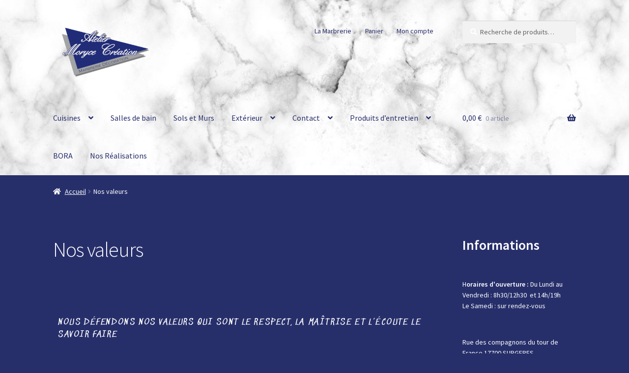

--- FILE ---
content_type: text/html; charset=UTF-8
request_url: https://www.morycecreation.fr/savoir-faire/
body_size: 20160
content:
<!doctype html>
<html lang="fr-FR">
<head>
<meta charset="UTF-8">
<meta name="viewport" content="width=device-width, initial-scale=1">
<link rel="profile" href="https://gmpg.org/xfn/11">
<link rel="pingback" href="https://www.morycecreation.fr/xmlrpc.php">

<meta name='robots' content='index, follow, max-image-preview:large, max-snippet:-1, max-video-preview:-1' />

	<!-- This site is optimized with the Yoast SEO plugin v17.5 - https://yoast.com/wordpress/plugins/seo/ -->
	<title>Nos valeurs - Atelier moryce création</title>
	<link rel="canonical" href="https://www.morycecreation.fr/savoir-faire/" />
	<meta property="og:locale" content="fr_FR" />
	<meta property="og:type" content="article" />
	<meta property="og:title" content="Nos valeurs - Atelier moryce création" />
	<meta property="og:description" content="NOUS DÉFENDONS NOS VALEURS QUI SONT LE RESPECT, LA MAÎTRISE ET L’ÉCOUTE LE SAVOIR FAIRE LE RESPECT &#8211; RESPECT DE NOTRE ÉQUIPE DE TRAVAIL.-DISPONIBILITE POUR NOS CLIENTS : NOTRE PERSONNEL SE TIENT À LEUR DISPOSITION, À LEUR ÉCOUTE ET SE DOIT D’ÊTRE TOUJOURS AIMABLE AVEC EUX.-RESPECT DE LA QUALITÉ DES SERVICES PROPOSÉS.-PROTECTION DE LA NATURE. [&hellip;]" />
	<meta property="og:url" content="https://www.morycecreation.fr/savoir-faire/" />
	<meta property="og:site_name" content="Atelier moryce création" />
	<meta property="article:modified_time" content="2021-10-28T06:59:15+00:00" />
	<meta property="og:image" content="https://www.morycecreation.fr/wp-content/uploads/2021/10/7-300x300.png" />
	<meta name="twitter:card" content="summary_large_image" />
	<meta name="twitter:label1" content="Durée de lecture est." />
	<meta name="twitter:data1" content="3 minutes" />
	<script type="application/ld+json" class="yoast-schema-graph">{"@context":"https://schema.org","@graph":[{"@type":"WebSite","@id":"https://www.morycecreation.fr/#website","url":"https://www.morycecreation.fr/","name":"Atelier moryce cr\u00e9ation","description":"Marbrerie surg\u00e8res Niort la rochelle","potentialAction":[{"@type":"SearchAction","target":{"@type":"EntryPoint","urlTemplate":"https://www.morycecreation.fr/?s={search_term_string}"},"query-input":"required name=search_term_string"}],"inLanguage":"fr-FR"},{"@type":"ImageObject","@id":"https://www.morycecreation.fr/savoir-faire/#primaryimage","inLanguage":"fr-FR","url":"https://www.morycecreation.fr/wp-content/uploads/2021/10/7-300x300.png","contentUrl":"https://www.morycecreation.fr/wp-content/uploads/2021/10/7-300x300.png"},{"@type":"WebPage","@id":"https://www.morycecreation.fr/savoir-faire/#webpage","url":"https://www.morycecreation.fr/savoir-faire/","name":"Nos valeurs - Atelier moryce cr\u00e9ation","isPartOf":{"@id":"https://www.morycecreation.fr/#website"},"primaryImageOfPage":{"@id":"https://www.morycecreation.fr/savoir-faire/#primaryimage"},"datePublished":"2011-07-14T17:45:29+00:00","dateModified":"2021-10-28T06:59:15+00:00","breadcrumb":{"@id":"https://www.morycecreation.fr/savoir-faire/#breadcrumb"},"inLanguage":"fr-FR","potentialAction":[{"@type":"ReadAction","target":["https://www.morycecreation.fr/savoir-faire/"]}]},{"@type":"BreadcrumbList","@id":"https://www.morycecreation.fr/savoir-faire/#breadcrumb","itemListElement":[{"@type":"ListItem","position":1,"name":"Accueil","item":"https://www.morycecreation.fr/"},{"@type":"ListItem","position":2,"name":"Nos valeurs"}]}]}</script>
	<!-- / Yoast SEO plugin. -->


<link rel='dns-prefetch' href='//www.morycecreation.fr' />
<link rel='dns-prefetch' href='//platform-api.sharethis.com' />
<link rel='dns-prefetch' href='//use.fontawesome.com' />
<link rel='dns-prefetch' href='//fonts.googleapis.com' />
<link rel='dns-prefetch' href='//s.w.org' />
<link rel="alternate" type="application/rss+xml" title="Atelier moryce création &raquo; Flux" href="https://www.morycecreation.fr/feed/" />
<link rel="alternate" type="application/rss+xml" title="Atelier moryce création &raquo; Flux des commentaires" href="https://www.morycecreation.fr/comments/feed/" />
<link rel="alternate" type="application/rss+xml" title="Atelier moryce création &raquo; Nos valeurs Flux des commentaires" href="https://www.morycecreation.fr/savoir-faire/feed/" />
		<script>
			window._wpemojiSettings = {"baseUrl":"https:\/\/s.w.org\/images\/core\/emoji\/13.1.0\/72x72\/","ext":".png","svgUrl":"https:\/\/s.w.org\/images\/core\/emoji\/13.1.0\/svg\/","svgExt":".svg","source":{"concatemoji":"https:\/\/www.morycecreation.fr\/wp-includes\/js\/wp-emoji-release.min.js?ver=5.8.12"}};
			!function(e,a,t){var n,r,o,i=a.createElement("canvas"),p=i.getContext&&i.getContext("2d");function s(e,t){var a=String.fromCharCode;p.clearRect(0,0,i.width,i.height),p.fillText(a.apply(this,e),0,0);e=i.toDataURL();return p.clearRect(0,0,i.width,i.height),p.fillText(a.apply(this,t),0,0),e===i.toDataURL()}function c(e){var t=a.createElement("script");t.src=e,t.defer=t.type="text/javascript",a.getElementsByTagName("head")[0].appendChild(t)}for(o=Array("flag","emoji"),t.supports={everything:!0,everythingExceptFlag:!0},r=0;r<o.length;r++)t.supports[o[r]]=function(e){if(!p||!p.fillText)return!1;switch(p.textBaseline="top",p.font="600 32px Arial",e){case"flag":return s([127987,65039,8205,9895,65039],[127987,65039,8203,9895,65039])?!1:!s([55356,56826,55356,56819],[55356,56826,8203,55356,56819])&&!s([55356,57332,56128,56423,56128,56418,56128,56421,56128,56430,56128,56423,56128,56447],[55356,57332,8203,56128,56423,8203,56128,56418,8203,56128,56421,8203,56128,56430,8203,56128,56423,8203,56128,56447]);case"emoji":return!s([10084,65039,8205,55357,56613],[10084,65039,8203,55357,56613])}return!1}(o[r]),t.supports.everything=t.supports.everything&&t.supports[o[r]],"flag"!==o[r]&&(t.supports.everythingExceptFlag=t.supports.everythingExceptFlag&&t.supports[o[r]]);t.supports.everythingExceptFlag=t.supports.everythingExceptFlag&&!t.supports.flag,t.DOMReady=!1,t.readyCallback=function(){t.DOMReady=!0},t.supports.everything||(n=function(){t.readyCallback()},a.addEventListener?(a.addEventListener("DOMContentLoaded",n,!1),e.addEventListener("load",n,!1)):(e.attachEvent("onload",n),a.attachEvent("onreadystatechange",function(){"complete"===a.readyState&&t.readyCallback()})),(n=t.source||{}).concatemoji?c(n.concatemoji):n.wpemoji&&n.twemoji&&(c(n.twemoji),c(n.wpemoji)))}(window,document,window._wpemojiSettings);
		</script>
		<style>
img.wp-smiley,
img.emoji {
	display: inline !important;
	border: none !important;
	box-shadow: none !important;
	height: 1em !important;
	width: 1em !important;
	margin: 0 .07em !important;
	vertical-align: -0.1em !important;
	background: none !important;
	padding: 0 !important;
}
</style>
	<link rel='stylesheet' id='simple-lightbox-css-css'  href='https://www.morycecreation.fr/wp-content/plugins/portfolio-elementor/elementor/../vendor/simplelightbox/dist/simplelightbox.min.css?ver=5.8.12' media='all' />
<link rel='stylesheet' id='elpt-portfolio-css-css'  href='https://www.morycecreation.fr/wp-content/plugins/portfolio-elementor/elementor/../assets/css/powerfolio_css.css?ver=5.8.12' media='all' />
<link rel='stylesheet' id='owl-carousel-css-css'  href='https://www.morycecreation.fr/wp-content/plugins/portfolio-elementor/elementor/../vendor/owl.carousel/assets/owl.carousel.css?ver=5.8.12' media='all' />
<link rel='stylesheet' id='owl-carousel-theme-css-css'  href='https://www.morycecreation.fr/wp-content/plugins/portfolio-elementor/elementor/../vendor/owl.carousel/assets/owl.theme.default.min.css?ver=5.8.12' media='all' />
<link rel='stylesheet' id='pwrgrids-css-css'  href='https://www.morycecreation.fr/wp-content/plugins/portfolio-elementor/elementor/../assets/css/pwrgrids_css.css?ver=5.8.12' media='all' />
<link rel='stylesheet' id='font-awesome-free-css'  href='https://use.fontawesome.com/releases/v5.5.0/css/all.css?ver=5.8.12' media='all' />
<link rel='stylesheet' id='wp-block-library-css'  href='https://www.morycecreation.fr/wp-includes/css/dist/block-library/style.min.css?ver=5.8.12' media='all' />
<style id='wp-block-library-theme-inline-css'>
#start-resizable-editor-section{display:none}.wp-block-audio figcaption{color:#555;font-size:13px;text-align:center}.is-dark-theme .wp-block-audio figcaption{color:hsla(0,0%,100%,.65)}.wp-block-code{font-family:Menlo,Consolas,monaco,monospace;color:#1e1e1e;padding:.8em 1em;border:1px solid #ddd;border-radius:4px}.wp-block-embed figcaption{color:#555;font-size:13px;text-align:center}.is-dark-theme .wp-block-embed figcaption{color:hsla(0,0%,100%,.65)}.blocks-gallery-caption{color:#555;font-size:13px;text-align:center}.is-dark-theme .blocks-gallery-caption{color:hsla(0,0%,100%,.65)}.wp-block-image figcaption{color:#555;font-size:13px;text-align:center}.is-dark-theme .wp-block-image figcaption{color:hsla(0,0%,100%,.65)}.wp-block-pullquote{border-top:4px solid;border-bottom:4px solid;margin-bottom:1.75em;color:currentColor}.wp-block-pullquote__citation,.wp-block-pullquote cite,.wp-block-pullquote footer{color:currentColor;text-transform:uppercase;font-size:.8125em;font-style:normal}.wp-block-quote{border-left:.25em solid;margin:0 0 1.75em;padding-left:1em}.wp-block-quote cite,.wp-block-quote footer{color:currentColor;font-size:.8125em;position:relative;font-style:normal}.wp-block-quote.has-text-align-right{border-left:none;border-right:.25em solid;padding-left:0;padding-right:1em}.wp-block-quote.has-text-align-center{border:none;padding-left:0}.wp-block-quote.is-large,.wp-block-quote.is-style-large{border:none}.wp-block-search .wp-block-search__label{font-weight:700}.wp-block-group.has-background{padding:1.25em 2.375em;margin-top:0;margin-bottom:0}.wp-block-separator{border:none;border-bottom:2px solid;margin-left:auto;margin-right:auto;opacity:.4}.wp-block-separator:not(.is-style-wide):not(.is-style-dots){width:100px}.wp-block-separator.has-background:not(.is-style-dots){border-bottom:none;height:1px}.wp-block-separator.has-background:not(.is-style-wide):not(.is-style-dots){height:2px}.wp-block-table thead{border-bottom:3px solid}.wp-block-table tfoot{border-top:3px solid}.wp-block-table td,.wp-block-table th{padding:.5em;border:1px solid;word-break:normal}.wp-block-table figcaption{color:#555;font-size:13px;text-align:center}.is-dark-theme .wp-block-table figcaption{color:hsla(0,0%,100%,.65)}.wp-block-video figcaption{color:#555;font-size:13px;text-align:center}.is-dark-theme .wp-block-video figcaption{color:hsla(0,0%,100%,.65)}.wp-block-template-part.has-background{padding:1.25em 2.375em;margin-top:0;margin-bottom:0}#end-resizable-editor-section{display:none}
</style>
<style id='powerfolio-portfolio-block-style-inline-css'>
.wp-block-create-block-my-first-block{background-color:#21759b;color:#fff;padding:2px}

</style>
<style id='powerfolio-image-gallery-block-style-inline-css'>
.wp-block-create-block-my-first-block{background-color:#21759b;color:#fff;padding:2px}

</style>
<link rel='stylesheet' id='wc-blocks-vendors-style-css'  href='https://www.morycecreation.fr/wp-content/plugins/woocommerce/packages/woocommerce-blocks/build/wc-blocks-vendors-style.css?ver=6.1.0' media='all' />
<link rel='stylesheet' id='wc-blocks-style-css'  href='https://www.morycecreation.fr/wp-content/plugins/woocommerce/packages/woocommerce-blocks/build/wc-blocks-style.css?ver=6.1.0' media='all' />
<link rel='stylesheet' id='storefront-gutenberg-blocks-css'  href='https://www.morycecreation.fr/wp-content/themes/storefront/assets/css/base/gutenberg-blocks.css?ver=3.9.1' media='all' />
<style id='storefront-gutenberg-blocks-inline-css'>

				.wp-block-button__link:not(.has-text-color) {
					color: #ffffff;
				}

				.wp-block-button__link:not(.has-text-color):hover,
				.wp-block-button__link:not(.has-text-color):focus,
				.wp-block-button__link:not(.has-text-color):active {
					color: #ffffff;
				}

				.wp-block-button__link:not(.has-background) {
					background-color: #001047;
				}

				.wp-block-button__link:not(.has-background):hover,
				.wp-block-button__link:not(.has-background):focus,
				.wp-block-button__link:not(.has-background):active {
					border-color: #00002e;
					background-color: #00002e;
				}

				.wp-block-quote footer,
				.wp-block-quote cite,
				.wp-block-quote__citation {
					color: #ffffff;
				}

				.wp-block-pullquote cite,
				.wp-block-pullquote footer,
				.wp-block-pullquote__citation {
					color: #ffffff;
				}

				.wp-block-image figcaption {
					color: #ffffff;
				}

				.wp-block-separator.is-style-dots::before {
					color: #ffffff;
				}

				.wp-block-file a.wp-block-file__button {
					color: #ffffff;
					background-color: #001047;
					border-color: #001047;
				}

				.wp-block-file a.wp-block-file__button:hover,
				.wp-block-file a.wp-block-file__button:focus,
				.wp-block-file a.wp-block-file__button:active {
					color: #ffffff;
					background-color: #00002e;
				}

				.wp-block-code,
				.wp-block-preformatted pre {
					color: #ffffff;
				}

				.wp-block-table:not( .has-background ):not( .is-style-stripes ) tbody tr:nth-child(2n) td {
					background-color: #252d69;
				}

				.wp-block-cover .wp-block-cover__inner-container h1:not(.has-text-color),
				.wp-block-cover .wp-block-cover__inner-container h2:not(.has-text-color),
				.wp-block-cover .wp-block-cover__inner-container h3:not(.has-text-color),
				.wp-block-cover .wp-block-cover__inner-container h4:not(.has-text-color),
				.wp-block-cover .wp-block-cover__inner-container h5:not(.has-text-color),
				.wp-block-cover .wp-block-cover__inner-container h6:not(.has-text-color) {
					color: #ffffff;
				}

				.wc-block-components-price-slider__range-input-progress,
				.rtl .wc-block-components-price-slider__range-input-progress {
					--range-color: #ffffff;
				}

				/* Target only IE11 */
				@media all and (-ms-high-contrast: none), (-ms-high-contrast: active) {
					.wc-block-components-price-slider__range-input-progress {
						background: #ffffff;
					}
				}

				.wc-block-components-button:not(.is-link) {
					background-color: #000c49;
					color: #ffffff;
				}

				.wc-block-components-button:not(.is-link):hover,
				.wc-block-components-button:not(.is-link):focus,
				.wc-block-components-button:not(.is-link):active {
					background-color: #000030;
					color: #ffffff;
				}

				.wc-block-components-button:not(.is-link):disabled {
					background-color: #000c49;
					color: #ffffff;
				}

				.wc-block-cart__submit-container {
					background-color: #272f6b;
				}

				.wc-block-cart__submit-container::before {
					color: rgba(109,117,177,0.5);
				}

				.wc-block-components-order-summary-item__quantity {
					background-color: #272f6b;
					border-color: #ffffff;
					box-shadow: 0 0 0 2px #272f6b;
					color: #ffffff;
				}
			
</style>
<link rel='stylesheet' id='contact-form-7-css'  href='https://www.morycecreation.fr/wp-content/plugins/contact-form-7/includes/css/styles.css?ver=5.5.2' media='all' />
<style id='woocommerce-inline-inline-css'>
.woocommerce form .form-row .required { visibility: visible; }
</style>
<link rel='stylesheet' id='wc-gateway-ppec-frontend-css'  href='https://www.morycecreation.fr/wp-content/plugins/woocommerce-gateway-paypal-express-checkout/assets/css/wc-gateway-ppec-frontend.css?ver=2.1.3' media='all' />
<link rel='stylesheet' id='storefront-style-css'  href='https://www.morycecreation.fr/wp-content/themes/storefront/style.css?ver=3.9.1' media='all' />
<style id='storefront-style-inline-css'>

			.main-navigation ul li a,
			.site-title a,
			ul.menu li a,
			.site-branding h1 a,
			button.menu-toggle,
			button.menu-toggle:hover,
			.handheld-navigation .dropdown-toggle {
				color: #272f6b;
			}

			button.menu-toggle,
			button.menu-toggle:hover {
				border-color: #272f6b;
			}

			.main-navigation ul li a:hover,
			.main-navigation ul li:hover > a,
			.site-title a:hover,
			.site-header ul.menu li.current-menu-item > a {
				color: #6870ac;
			}

			table:not( .has-background ) th {
				background-color: #202864;
			}

			table:not( .has-background ) tbody td {
				background-color: #252d69;
			}

			table:not( .has-background ) tbody tr:nth-child(2n) td,
			fieldset,
			fieldset legend {
				background-color: #232b67;
			}

			.site-header,
			.secondary-navigation ul ul,
			.main-navigation ul.menu > li.menu-item-has-children:after,
			.secondary-navigation ul.menu ul,
			.storefront-handheld-footer-bar,
			.storefront-handheld-footer-bar ul li > a,
			.storefront-handheld-footer-bar ul li.search .site-search,
			button.menu-toggle,
			button.menu-toggle:hover {
				background-color: #ffffff;
			}

			p.site-description,
			.site-header,
			.storefront-handheld-footer-bar {
				color: #272f6b;
			}

			button.menu-toggle:after,
			button.menu-toggle:before,
			button.menu-toggle span:before {
				background-color: #272f6b;
			}

			h1, h2, h3, h4, h5, h6, .wc-block-grid__product-title {
				color: #ffffff;
			}

			.widget h1 {
				border-bottom-color: #ffffff;
			}

			body,
			.secondary-navigation a {
				color: #ffffff;
			}

			.widget-area .widget a,
			.hentry .entry-header .posted-on a,
			.hentry .entry-header .post-author a,
			.hentry .entry-header .post-comments a,
			.hentry .entry-header .byline a {
				color: #ffffff;
			}

			a {
				color: #ffffff;
			}

			a:focus,
			button:focus,
			.button.alt:focus,
			input:focus,
			textarea:focus,
			input[type="button"]:focus,
			input[type="reset"]:focus,
			input[type="submit"]:focus,
			input[type="email"]:focus,
			input[type="tel"]:focus,
			input[type="url"]:focus,
			input[type="password"]:focus,
			input[type="search"]:focus {
				outline-color: #ffffff;
			}

			button, input[type="button"], input[type="reset"], input[type="submit"], .button, .widget a.button {
				background-color: #001047;
				border-color: #001047;
				color: #ffffff;
			}

			button:hover, input[type="button"]:hover, input[type="reset"]:hover, input[type="submit"]:hover, .button:hover, .widget a.button:hover {
				background-color: #00002e;
				border-color: #00002e;
				color: #ffffff;
			}

			button.alt, input[type="button"].alt, input[type="reset"].alt, input[type="submit"].alt, .button.alt, .widget-area .widget a.button.alt {
				background-color: #000c49;
				border-color: #000c49;
				color: #ffffff;
			}

			button.alt:hover, input[type="button"].alt:hover, input[type="reset"].alt:hover, input[type="submit"].alt:hover, .button.alt:hover, .widget-area .widget a.button.alt:hover {
				background-color: #000030;
				border-color: #000030;
				color: #ffffff;
			}

			.pagination .page-numbers li .page-numbers.current {
				background-color: #0e1652;
				color: #f5f5f5;
			}

			#comments .comment-list .comment-content .comment-text {
				background-color: #202864;
			}

			.site-footer {
				background-color: #cccccc;
				color: #ffffff;
			}

			.site-footer a:not(.button):not(.components-button) {
				color: #ffffff;
			}

			.site-footer .storefront-handheld-footer-bar a:not(.button):not(.components-button) {
				color: #272f6b;
			}

			.site-footer h1, .site-footer h2, .site-footer h3, .site-footer h4, .site-footer h5, .site-footer h6, .site-footer .widget .widget-title, .site-footer .widget .widgettitle {
				color: #121089;
			}

			.page-template-template-homepage.has-post-thumbnail .type-page.has-post-thumbnail .entry-title {
				color: #ffffff;
			}

			.page-template-template-homepage.has-post-thumbnail .type-page.has-post-thumbnail .entry-content {
				color: #ffffff;
			}

			@media screen and ( min-width: 768px ) {
				.secondary-navigation ul.menu a:hover {
					color: #404884;
				}

				.secondary-navigation ul.menu a {
					color: #272f6b;
				}

				.main-navigation ul.menu ul.sub-menu,
				.main-navigation ul.nav-menu ul.children {
					background-color: #f0f0f0;
				}

				.site-header {
					border-bottom-color: #f0f0f0;
				}
			}
</style>
<link rel='stylesheet' id='storefront-icons-css'  href='https://www.morycecreation.fr/wp-content/themes/storefront/assets/css/base/icons.css?ver=3.9.1' media='all' />
<link rel='stylesheet' id='storefront-fonts-css'  href='https://fonts.googleapis.com/css?family=Source+Sans+Pro%3A400%2C300%2C300italic%2C400italic%2C600%2C700%2C900&#038;subset=latin%2Clatin-ext&#038;ver=3.9.1' media='all' />
<link rel='stylesheet' id='storefront-jetpack-widgets-css'  href='https://www.morycecreation.fr/wp-content/themes/storefront/assets/css/jetpack/widgets.css?ver=3.9.1' media='all' />
<style id='akismet-widget-style-inline-css'>

			.a-stats {
				--akismet-color-mid-green: #357b49;
				--akismet-color-white: #fff;
				--akismet-color-light-grey: #f6f7f7;

				max-width: 350px;
				width: auto;
			}

			.a-stats * {
				all: unset;
				box-sizing: border-box;
			}

			.a-stats strong {
				font-weight: 600;
			}

			.a-stats a.a-stats__link,
			.a-stats a.a-stats__link:visited,
			.a-stats a.a-stats__link:active {
				background: var(--akismet-color-mid-green);
				border: none;
				box-shadow: none;
				border-radius: 8px;
				color: var(--akismet-color-white);
				cursor: pointer;
				display: block;
				font-family: -apple-system, BlinkMacSystemFont, 'Segoe UI', 'Roboto', 'Oxygen-Sans', 'Ubuntu', 'Cantarell', 'Helvetica Neue', sans-serif;
				font-weight: 500;
				padding: 12px;
				text-align: center;
				text-decoration: none;
				transition: all 0.2s ease;
			}

			/* Extra specificity to deal with TwentyTwentyOne focus style */
			.widget .a-stats a.a-stats__link:focus {
				background: var(--akismet-color-mid-green);
				color: var(--akismet-color-white);
				text-decoration: none;
			}

			.a-stats a.a-stats__link:hover {
				filter: brightness(110%);
				box-shadow: 0 4px 12px rgba(0, 0, 0, 0.06), 0 0 2px rgba(0, 0, 0, 0.16);
			}

			.a-stats .count {
				color: var(--akismet-color-white);
				display: block;
				font-size: 1.5em;
				line-height: 1.4;
				padding: 0 13px;
				white-space: nowrap;
			}
		
</style>
<link rel='stylesheet' id='elementor-icons-css'  href='https://www.morycecreation.fr/wp-content/plugins/elementor/assets/lib/eicons/css/elementor-icons.min.css?ver=5.15.0' media='all' />
<link rel='stylesheet' id='elementor-frontend-css'  href='https://www.morycecreation.fr/wp-content/plugins/elementor/assets/css/frontend-lite.min.css?ver=3.6.0' media='all' />
<link rel='stylesheet' id='elementor-post-2922-css'  href='https://www.morycecreation.fr/wp-content/uploads/elementor/css/post-2922.css?ver=1747163016' media='all' />
<link rel='stylesheet' id='elementor-post-1797-css'  href='https://www.morycecreation.fr/wp-content/uploads/elementor/css/post-1797.css?ver=1747239391' media='all' />
<link rel='stylesheet' id='storefront-woocommerce-style-css'  href='https://www.morycecreation.fr/wp-content/themes/storefront/assets/css/woocommerce/woocommerce.css?ver=3.9.1' media='all' />
<style id='storefront-woocommerce-style-inline-css'>
@font-face {
				font-family: star;
				src: url(https://www.morycecreation.fr/wp-content/plugins/woocommerce/assets/fonts/star.eot);
				src:
					url(https://www.morycecreation.fr/wp-content/plugins/woocommerce/assets/fonts/star.eot?#iefix) format("embedded-opentype"),
					url(https://www.morycecreation.fr/wp-content/plugins/woocommerce/assets/fonts/star.woff) format("woff"),
					url(https://www.morycecreation.fr/wp-content/plugins/woocommerce/assets/fonts/star.ttf) format("truetype"),
					url(https://www.morycecreation.fr/wp-content/plugins/woocommerce/assets/fonts/star.svg#star) format("svg");
				font-weight: 400;
				font-style: normal;
			}
			@font-face {
				font-family: WooCommerce;
				src: url(https://www.morycecreation.fr/wp-content/plugins/woocommerce/assets/fonts/WooCommerce.eot);
				src:
					url(https://www.morycecreation.fr/wp-content/plugins/woocommerce/assets/fonts/WooCommerce.eot?#iefix) format("embedded-opentype"),
					url(https://www.morycecreation.fr/wp-content/plugins/woocommerce/assets/fonts/WooCommerce.woff) format("woff"),
					url(https://www.morycecreation.fr/wp-content/plugins/woocommerce/assets/fonts/WooCommerce.ttf) format("truetype"),
					url(https://www.morycecreation.fr/wp-content/plugins/woocommerce/assets/fonts/WooCommerce.svg#WooCommerce) format("svg");
				font-weight: 400;
				font-style: normal;
			}

			a.cart-contents,
			.site-header-cart .widget_shopping_cart a {
				color: #272f6b;
			}

			a.cart-contents:hover,
			.site-header-cart .widget_shopping_cart a:hover,
			.site-header-cart:hover > li > a {
				color: #6870ac;
			}

			table.cart td.product-remove,
			table.cart td.actions {
				border-top-color: #272f6b;
			}

			.storefront-handheld-footer-bar ul li.cart .count {
				background-color: #272f6b;
				color: #ffffff;
				border-color: #ffffff;
			}

			.woocommerce-tabs ul.tabs li.active a,
			ul.products li.product .price,
			.onsale,
			.wc-block-grid__product-onsale,
			.widget_search form:before,
			.widget_product_search form:before {
				color: #ffffff;
			}

			.woocommerce-breadcrumb a,
			a.woocommerce-review-link,
			.product_meta a {
				color: #ffffff;
			}

			.wc-block-grid__product-onsale,
			.onsale {
				border-color: #ffffff;
			}

			.star-rating span:before,
			.quantity .plus, .quantity .minus,
			p.stars a:hover:after,
			p.stars a:after,
			.star-rating span:before,
			#payment .payment_methods li input[type=radio]:first-child:checked+label:before {
				color: #ffffff;
			}

			.widget_price_filter .ui-slider .ui-slider-range,
			.widget_price_filter .ui-slider .ui-slider-handle {
				background-color: #ffffff;
			}

			.order_details {
				background-color: #202864;
			}

			.order_details > li {
				border-bottom: 1px dotted #0b134f;
			}

			.order_details:before,
			.order_details:after {
				background: -webkit-linear-gradient(transparent 0,transparent 0),-webkit-linear-gradient(135deg,#202864 33.33%,transparent 33.33%),-webkit-linear-gradient(45deg,#202864 33.33%,transparent 33.33%)
			}

			#order_review {
				background-color: #272f6b;
			}

			#payment .payment_methods > li .payment_box,
			#payment .place-order {
				background-color: #222a66;
			}

			#payment .payment_methods > li:not(.woocommerce-notice) {
				background-color: #1d2561;
			}

			#payment .payment_methods > li:not(.woocommerce-notice):hover {
				background-color: #18205c;
			}

			.woocommerce-pagination .page-numbers li .page-numbers.current {
				background-color: #0e1652;
				color: #f5f5f5;
			}

			.wc-block-grid__product-onsale,
			.onsale,
			.woocommerce-pagination .page-numbers li .page-numbers:not(.current) {
				color: #ffffff;
			}

			p.stars a:before,
			p.stars a:hover~a:before,
			p.stars.selected a.active~a:before {
				color: #ffffff;
			}

			p.stars.selected a.active:before,
			p.stars:hover a:before,
			p.stars.selected a:not(.active):before,
			p.stars.selected a.active:before {
				color: #ffffff;
			}

			.single-product div.product .woocommerce-product-gallery .woocommerce-product-gallery__trigger {
				background-color: #001047;
				color: #ffffff;
			}

			.single-product div.product .woocommerce-product-gallery .woocommerce-product-gallery__trigger:hover {
				background-color: #00002e;
				border-color: #00002e;
				color: #ffffff;
			}

			.button.added_to_cart:focus,
			.button.wc-forward:focus {
				outline-color: #ffffff;
			}

			.added_to_cart,
			.site-header-cart .widget_shopping_cart a.button,
			.wc-block-grid__products .wc-block-grid__product .wp-block-button__link {
				background-color: #001047;
				border-color: #001047;
				color: #ffffff;
			}

			.added_to_cart:hover,
			.site-header-cart .widget_shopping_cart a.button:hover,
			.wc-block-grid__products .wc-block-grid__product .wp-block-button__link:hover {
				background-color: #00002e;
				border-color: #00002e;
				color: #ffffff;
			}

			.added_to_cart.alt, .added_to_cart, .widget a.button.checkout {
				background-color: #000c49;
				border-color: #000c49;
				color: #ffffff;
			}

			.added_to_cart.alt:hover, .added_to_cart:hover, .widget a.button.checkout:hover {
				background-color: #000030;
				border-color: #000030;
				color: #ffffff;
			}

			.button.loading {
				color: #001047;
			}

			.button.loading:hover {
				background-color: #001047;
			}

			.button.loading:after {
				color: #ffffff;
			}

			@media screen and ( min-width: 768px ) {
				.site-header-cart .widget_shopping_cart,
				.site-header .product_list_widget li .quantity {
					color: #272f6b;
				}

				.site-header-cart .widget_shopping_cart .buttons,
				.site-header-cart .widget_shopping_cart .total {
					background-color: #f5f5f5;
				}

				.site-header-cart .widget_shopping_cart {
					background-color: #f0f0f0;
				}
			}
				.storefront-product-pagination a {
					color: #ffffff;
					background-color: #272f6b;
				}
				.storefront-sticky-add-to-cart {
					color: #ffffff;
					background-color: #272f6b;
				}

				.storefront-sticky-add-to-cart a:not(.button) {
					color: #272f6b;
				}
</style>
<link rel='stylesheet' id='google-fonts-1-css'  href='https://fonts.googleapis.com/css?family=Roboto%3A100%2C100italic%2C200%2C200italic%2C300%2C300italic%2C400%2C400italic%2C500%2C500italic%2C600%2C600italic%2C700%2C700italic%2C800%2C800italic%2C900%2C900italic%7CRoboto+Slab%3A100%2C100italic%2C200%2C200italic%2C300%2C300italic%2C400%2C400italic%2C500%2C500italic%2C600%2C600italic%2C700%2C700italic%2C800%2C800italic%2C900%2C900italic%7CSedgwick+Ave%3A100%2C100italic%2C200%2C200italic%2C300%2C300italic%2C400%2C400italic%2C500%2C500italic%2C600%2C600italic%2C700%2C700italic%2C800%2C800italic%2C900%2C900italic&#038;display=auto&#038;ver=5.8.12' media='all' />
<script src='https://www.morycecreation.fr/wp-includes/js/jquery/jquery.min.js?ver=3.6.0' id='jquery-core-js'></script>
<script src='https://www.morycecreation.fr/wp-includes/js/jquery/jquery-migrate.min.js?ver=3.3.2' id='jquery-migrate-js'></script>
<script src='//platform-api.sharethis.com/js/sharethis.js#source=googleanalytics-wordpress#product=ga&#038;property=618b7ea8c000050012c310be' id='googleanalytics-platform-sharethis-js'></script>
<link rel="https://api.w.org/" href="https://www.morycecreation.fr/wp-json/" /><link rel="alternate" type="application/json" href="https://www.morycecreation.fr/wp-json/wp/v2/pages/1797" /><link rel="EditURI" type="application/rsd+xml" title="RSD" href="https://www.morycecreation.fr/xmlrpc.php?rsd" />
<link rel="wlwmanifest" type="application/wlwmanifest+xml" href="https://www.morycecreation.fr/wp-includes/wlwmanifest.xml" /> 
<meta name="generator" content="WordPress 5.8.12" />
<meta name="generator" content="WooCommerce 5.9.1" />
<link rel='shortlink' href='https://www.morycecreation.fr/?p=1797' />
<link rel="alternate" type="application/json+oembed" href="https://www.morycecreation.fr/wp-json/oembed/1.0/embed?url=https%3A%2F%2Fwww.morycecreation.fr%2Fsavoir-faire%2F" />
<link rel="alternate" type="text/xml+oembed" href="https://www.morycecreation.fr/wp-json/oembed/1.0/embed?url=https%3A%2F%2Fwww.morycecreation.fr%2Fsavoir-faire%2F&#038;format=xml" />
	<noscript><style>.woocommerce-product-gallery{ opacity: 1 !important; }</style></noscript>
	<script>
(function() {
	(function (i, s, o, g, r, a, m) {
		i['GoogleAnalyticsObject'] = r;
		i[r] = i[r] || function () {
				(i[r].q = i[r].q || []).push(arguments)
			}, i[r].l = 1 * new Date();
		a = s.createElement(o),
			m = s.getElementsByTagName(o)[0];
		a.async = 1;
		a.src = g;
		m.parentNode.insertBefore(a, m)
	})(window, document, 'script', 'https://google-analytics.com/analytics.js', 'ga');

	ga('create', 'UA-58489039-1', 'auto');
			ga('send', 'pageview');
	})();
</script>
<style id="custom-background-css">
body.custom-background { background-color: #272f6b; }
</style>
	<link rel="icon" href="https://www.morycecreation.fr/wp-content/uploads/2021/10/cropped-1-32x32.png" sizes="32x32" />
<link rel="icon" href="https://www.morycecreation.fr/wp-content/uploads/2021/10/cropped-1-192x192.png" sizes="192x192" />
<link rel="apple-touch-icon" href="https://www.morycecreation.fr/wp-content/uploads/2021/10/cropped-1-180x180.png" />
<meta name="msapplication-TileImage" content="https://www.morycecreation.fr/wp-content/uploads/2021/10/cropped-1-270x270.png" />
</head>

<body data-rsssl=1 class="page-template-default page page-id-1797 custom-background wp-custom-logo wp-embed-responsive theme-storefront woocommerce-no-js storefront-secondary-navigation storefront-align-wide right-sidebar woocommerce-active elementor-default elementor-kit-2922 elementor-page elementor-page-1797">



<div id="page" class="hfeed site">
	
	<header id="masthead" class="site-header" role="banner" style="background-image: url(https://www.morycecreation.fr/wp-content/uploads/2021/10/cropped-cropped-cropped-cropped-marble-2398946_1280-1.jpg); ">

		<div class="col-full">		<a class="skip-link screen-reader-text" href="#site-navigation">Aller à la navigation</a>
		<a class="skip-link screen-reader-text" href="#content">Aller au contenu</a>
				<div class="site-branding">
			<a href="https://www.morycecreation.fr/" class="custom-logo-link" rel="home"><img width="1688" height="1010" src="https://www.morycecreation.fr/wp-content/uploads/2021/10/1.png" class="custom-logo" alt="Logo atelier moryce création Surgères" srcset="https://www.morycecreation.fr/wp-content/uploads/2021/10/1.png 1688w, https://www.morycecreation.fr/wp-content/uploads/2021/10/1-416x249.png 416w, https://www.morycecreation.fr/wp-content/uploads/2021/10/1-300x180.png 300w, https://www.morycecreation.fr/wp-content/uploads/2021/10/1-1024x613.png 1024w, https://www.morycecreation.fr/wp-content/uploads/2021/10/1-768x460.png 768w, https://www.morycecreation.fr/wp-content/uploads/2021/10/1-1536x919.png 1536w" sizes="(max-width: 1688px) 100vw, 1688px" /></a>		</div>
					<nav class="secondary-navigation" role="navigation" aria-label="Navigation secondaire">
				<div class="menu-information-container"><ul id="menu-information" class="menu"><li id="menu-item-3113" class="menu-item menu-item-type-post_type menu-item-object-page menu-item-home current-menu-ancestor current-menu-parent current_page_parent current_page_ancestor menu-item-has-children menu-item-3113"><a href="https://www.morycecreation.fr/">La Marbrerie</a>
<ul class="sub-menu">
	<li id="menu-item-2911" class="menu-item menu-item-type-post_type menu-item-object-page current-menu-item page_item page-item-1797 current_page_item menu-item-2911"><a href="https://www.morycecreation.fr/savoir-faire/" aria-current="page">Nos valeurs</a></li>
	<li id="menu-item-2906" class="menu-item menu-item-type-post_type menu-item-object-page menu-item-2906"><a href="https://www.morycecreation.fr/mentions-legales/">Mentions légales</a></li>
</ul>
</li>
<li id="menu-item-3925" class="menu-item menu-item-type-post_type menu-item-object-page menu-item-3925"><a href="https://www.morycecreation.fr/panier/">Panier</a></li>
<li id="menu-item-3929" class="menu-item menu-item-type-post_type menu-item-object-page menu-item-3929"><a href="https://www.morycecreation.fr/mon-compte/">Mon compte</a></li>
</ul></div>			</nav><!-- #site-navigation -->
						<div class="site-search">
				<div class="widget woocommerce widget_product_search"><form role="search" method="get" class="woocommerce-product-search" action="https://www.morycecreation.fr/">
	<label class="screen-reader-text" for="woocommerce-product-search-field-0">Recherche pour :</label>
	<input type="search" id="woocommerce-product-search-field-0" class="search-field" placeholder="Recherche de produits&hellip;" value="" name="s" />
	<button type="submit" value="Recherche">Recherche</button>
	<input type="hidden" name="post_type" value="product" />
</form>
</div>			</div>
			</div><div class="storefront-primary-navigation"><div class="col-full">		<nav id="site-navigation" class="main-navigation" role="navigation" aria-label="Navigation principale">
		<button class="menu-toggle" aria-controls="site-navigation" aria-expanded="false"><span>Menu</span></button>
			<div class="primary-navigation"><ul id="menu-header-menu" class="menu"><li id="menu-item-2876" class="menu-item menu-item-type-post_type menu-item-object-page menu-item-has-children menu-item-2876"><a href="https://www.morycecreation.fr/cuisine-en-pierre/">Cuisines</a>
<ul class="sub-menu">
	<li id="menu-item-2883" class="menu-item menu-item-type-post_type menu-item-object-page menu-item-2883"><a href="https://www.morycecreation.fr/meuble-en-pierre/">Mobilier</a></li>
</ul>
</li>
<li id="menu-item-2875" class="menu-item menu-item-type-post_type menu-item-object-page menu-item-2875"><a href="https://www.morycecreation.fr/salle-de-bain-en-pierre/">Salles de bain</a></li>
<li id="menu-item-2877" class="menu-item menu-item-type-post_type menu-item-object-page menu-item-2877"><a href="https://www.morycecreation.fr/sol-et-mur-en-pierre/">Sols et Murs</a></li>
<li id="menu-item-2886" class="menu-item menu-item-type-post_type menu-item-object-page menu-item-has-children menu-item-2886"><a href="https://www.morycecreation.fr/exterieur-en-pierre/">Extérieur</a>
<ul class="sub-menu">
	<li id="menu-item-2878" class="menu-item menu-item-type-post_type menu-item-object-page menu-item-2878"><a href="https://www.morycecreation.fr/plaque-et-trophees-en-pierre/">Trophées et plaques</a></li>
	<li id="menu-item-2879" class="menu-item menu-item-type-post_type menu-item-object-page menu-item-2879"><a href="https://www.morycecreation.fr/fontaine-en-pierre/">Fontaines et margelles</a></li>
	<li id="menu-item-2880" class="menu-item menu-item-type-post_type menu-item-object-page menu-item-2880"><a href="https://www.morycecreation.fr/barbecue-et-plancha/">Barbecues et planchas</a></li>
	<li id="menu-item-2881" class="menu-item menu-item-type-post_type menu-item-object-page menu-item-2881"><a href="https://www.morycecreation.fr/facade-en-pierres/">Façades</a></li>
	<li id="menu-item-2882" class="menu-item menu-item-type-post_type menu-item-object-page menu-item-2882"><a href="https://www.morycecreation.fr/four-et-cheminee-en-pierre/">Fours et cheminées</a></li>
</ul>
</li>
<li id="menu-item-3842" class="menu-item menu-item-type-post_type menu-item-object-page menu-item-has-children menu-item-3842"><a href="https://www.morycecreation.fr/marbrerie-poitou-charentes-2/">Contact</a>
<ul class="sub-menu">
	<li id="menu-item-3843" class="menu-item menu-item-type-post_type menu-item-object-page menu-item-3843"><a href="https://www.morycecreation.fr/marbrerie-surgeres/">Rappel rapide</a></li>
	<li id="menu-item-3844" class="menu-item menu-item-type-post_type menu-item-object-page menu-item-3844"><a href="https://www.morycecreation.fr/foire-aux-questions/">Foire aux questions</a></li>
	<li id="menu-item-3845" class="menu-item menu-item-type-post_type menu-item-object-page menu-item-3845"><a href="https://www.morycecreation.fr/marbrerie-poitou-charentes/">Conditions Générales de Ventes</a></li>
</ul>
</li>
<li id="menu-item-3941" class="menu-item menu-item-type-taxonomy menu-item-object-product_cat menu-item-has-children menu-item-3941"><a href="https://www.morycecreation.fr/categorie-produit/produits-dentretien/">Produits d&rsquo;entretien</a>
<ul class="sub-menu">
	<li id="menu-item-3942" class="menu-item menu-item-type-taxonomy menu-item-object-product_cat menu-item-3942"><a href="https://www.morycecreation.fr/categorie-produit/produits-dentretien/nettoyage/">Nettoyage</a></li>
	<li id="menu-item-3943" class="menu-item menu-item-type-taxonomy menu-item-object-product_cat menu-item-3943"><a href="https://www.morycecreation.fr/categorie-produit/produits-dentretien/entretien/">Entretien</a></li>
	<li id="menu-item-3944" class="menu-item menu-item-type-taxonomy menu-item-object-product_cat menu-item-3944"><a href="https://www.morycecreation.fr/categorie-produit/produits-dentretien/protection/">Protection</a></li>
</ul>
</li>
<li id="menu-item-3971" class="menu-item menu-item-type-post_type menu-item-object-page menu-item-3971"><a href="https://www.morycecreation.fr/bora/">BORA</a></li>
<li id="menu-item-4004" class="menu-item menu-item-type-post_type menu-item-object-page menu-item-4004"><a href="https://www.morycecreation.fr/exterieur-en-pierre/">Nos Réalisations</a></li>
</ul></div><div class="handheld-navigation"><ul id="menu-header-menu-1" class="menu"><li class="menu-item menu-item-type-post_type menu-item-object-page menu-item-has-children menu-item-2876"><a href="https://www.morycecreation.fr/cuisine-en-pierre/">Cuisines</a>
<ul class="sub-menu">
	<li class="menu-item menu-item-type-post_type menu-item-object-page menu-item-2883"><a href="https://www.morycecreation.fr/meuble-en-pierre/">Mobilier</a></li>
</ul>
</li>
<li class="menu-item menu-item-type-post_type menu-item-object-page menu-item-2875"><a href="https://www.morycecreation.fr/salle-de-bain-en-pierre/">Salles de bain</a></li>
<li class="menu-item menu-item-type-post_type menu-item-object-page menu-item-2877"><a href="https://www.morycecreation.fr/sol-et-mur-en-pierre/">Sols et Murs</a></li>
<li class="menu-item menu-item-type-post_type menu-item-object-page menu-item-has-children menu-item-2886"><a href="https://www.morycecreation.fr/exterieur-en-pierre/">Extérieur</a>
<ul class="sub-menu">
	<li class="menu-item menu-item-type-post_type menu-item-object-page menu-item-2878"><a href="https://www.morycecreation.fr/plaque-et-trophees-en-pierre/">Trophées et plaques</a></li>
	<li class="menu-item menu-item-type-post_type menu-item-object-page menu-item-2879"><a href="https://www.morycecreation.fr/fontaine-en-pierre/">Fontaines et margelles</a></li>
	<li class="menu-item menu-item-type-post_type menu-item-object-page menu-item-2880"><a href="https://www.morycecreation.fr/barbecue-et-plancha/">Barbecues et planchas</a></li>
	<li class="menu-item menu-item-type-post_type menu-item-object-page menu-item-2881"><a href="https://www.morycecreation.fr/facade-en-pierres/">Façades</a></li>
	<li class="menu-item menu-item-type-post_type menu-item-object-page menu-item-2882"><a href="https://www.morycecreation.fr/four-et-cheminee-en-pierre/">Fours et cheminées</a></li>
</ul>
</li>
<li class="menu-item menu-item-type-post_type menu-item-object-page menu-item-has-children menu-item-3842"><a href="https://www.morycecreation.fr/marbrerie-poitou-charentes-2/">Contact</a>
<ul class="sub-menu">
	<li class="menu-item menu-item-type-post_type menu-item-object-page menu-item-3843"><a href="https://www.morycecreation.fr/marbrerie-surgeres/">Rappel rapide</a></li>
	<li class="menu-item menu-item-type-post_type menu-item-object-page menu-item-3844"><a href="https://www.morycecreation.fr/foire-aux-questions/">Foire aux questions</a></li>
	<li class="menu-item menu-item-type-post_type menu-item-object-page menu-item-3845"><a href="https://www.morycecreation.fr/marbrerie-poitou-charentes/">Conditions Générales de Ventes</a></li>
</ul>
</li>
<li class="menu-item menu-item-type-taxonomy menu-item-object-product_cat menu-item-has-children menu-item-3941"><a href="https://www.morycecreation.fr/categorie-produit/produits-dentretien/">Produits d&rsquo;entretien</a>
<ul class="sub-menu">
	<li class="menu-item menu-item-type-taxonomy menu-item-object-product_cat menu-item-3942"><a href="https://www.morycecreation.fr/categorie-produit/produits-dentretien/nettoyage/">Nettoyage</a></li>
	<li class="menu-item menu-item-type-taxonomy menu-item-object-product_cat menu-item-3943"><a href="https://www.morycecreation.fr/categorie-produit/produits-dentretien/entretien/">Entretien</a></li>
	<li class="menu-item menu-item-type-taxonomy menu-item-object-product_cat menu-item-3944"><a href="https://www.morycecreation.fr/categorie-produit/produits-dentretien/protection/">Protection</a></li>
</ul>
</li>
<li class="menu-item menu-item-type-post_type menu-item-object-page menu-item-3971"><a href="https://www.morycecreation.fr/bora/">BORA</a></li>
<li class="menu-item menu-item-type-post_type menu-item-object-page menu-item-4004"><a href="https://www.morycecreation.fr/exterieur-en-pierre/">Nos Réalisations</a></li>
</ul></div>		</nav><!-- #site-navigation -->
				<ul id="site-header-cart" class="site-header-cart menu">
			<li class="">
							<a class="cart-contents" href="https://www.morycecreation.fr/panier/" title="Afficher votre panier">
								<span class="woocommerce-Price-amount amount">0,00&nbsp;<span class="woocommerce-Price-currencySymbol">&euro;</span></span> <span class="count">0 article</span>
			</a>
					</li>
			<li>
				<div class="widget woocommerce widget_shopping_cart"><div class="widget_shopping_cart_content"></div></div>			</li>
		</ul>
			</div></div>
	</header><!-- #masthead -->

	<div class="storefront-breadcrumb"><div class="col-full"><nav class="woocommerce-breadcrumb" aria-label="breadcrumbs"><a href="https://www.morycecreation.fr">Accueil</a><span class="breadcrumb-separator"> / </span>Nos valeurs</nav></div></div>
	<div id="content" class="site-content" tabindex="-1">
		<div class="col-full">

		<div class="woocommerce"></div>
	<div id="primary" class="content-area">
		<main id="main" class="site-main" role="main">

			
<article id="post-1797" class="post-1797 page type-page status-publish hentry">
			<header class="entry-header">
			<h1 class="entry-title">Nos valeurs</h1>		</header><!-- .entry-header -->
				<div class="entry-content">
					<div data-elementor-type="wp-page" data-elementor-id="1797" class="elementor elementor-1797">
									<section class="elementor-section elementor-top-section elementor-element elementor-element-5491b82 elementor-section-boxed elementor-section-height-default elementor-section-height-default" data-id="5491b82" data-element_type="section">
						<div class="elementor-container elementor-column-gap-default">
					<div class="elementor-column elementor-col-100 elementor-top-column elementor-element elementor-element-e49195f" data-id="e49195f" data-element_type="column">
			<div class="elementor-widget-wrap elementor-element-populated">
								<div class="elementor-element elementor-element-3940df3 elementor-widget elementor-widget-spacer" data-id="3940df3" data-element_type="widget" data-widget_type="spacer.default">
				<div class="elementor-widget-container">
			<style>/*! elementor - v3.6.0 - 21-03-2022 */
.e-container.e-container--row .elementor-spacer-inner{width:var(--spacer-size)}.e-container.e-container--column .elementor-spacer-inner,.elementor-column .elementor-spacer-inner{height:var(--spacer-size)}</style>		<div class="elementor-spacer">
			<div class="elementor-spacer-inner"></div>
		</div>
				</div>
				</div>
					</div>
		</div>
							</div>
		</section>
				<section class="elementor-section elementor-top-section elementor-element elementor-element-cb7bef0 elementor-section-boxed elementor-section-height-default elementor-section-height-default" data-id="cb7bef0" data-element_type="section">
						<div class="elementor-container elementor-column-gap-default">
					<div class="elementor-column elementor-col-100 elementor-top-column elementor-element elementor-element-1db8f5a" data-id="1db8f5a" data-element_type="column">
			<div class="elementor-widget-wrap elementor-element-populated">
								<div class="elementor-element elementor-element-d0fe6d7 elementor-widget elementor-widget-text-editor" data-id="d0fe6d7" data-element_type="widget" data-widget_type="text-editor.default">
				<div class="elementor-widget-container">
			<style>/*! elementor - v3.6.0 - 21-03-2022 */
.elementor-widget-text-editor.elementor-drop-cap-view-stacked .elementor-drop-cap{background-color:#818a91;color:#fff}.elementor-widget-text-editor.elementor-drop-cap-view-framed .elementor-drop-cap{color:#818a91;border:3px solid;background-color:transparent}.elementor-widget-text-editor:not(.elementor-drop-cap-view-default) .elementor-drop-cap{margin-top:8px}.elementor-widget-text-editor:not(.elementor-drop-cap-view-default) .elementor-drop-cap-letter{width:1em;height:1em}.elementor-widget-text-editor .elementor-drop-cap{float:left;text-align:center;line-height:1;font-size:50px}.elementor-widget-text-editor .elementor-drop-cap-letter{display:inline-block}</style>				<p>NOUS DÉFENDONS NOS VALEURS QUI SONT LE RESPECT, LA MAÎTRISE ET L’ÉCOUTE LE SAVOIR FAIRE</p>						</div>
				</div>
					</div>
		</div>
							</div>
		</section>
				<section class="elementor-section elementor-top-section elementor-element elementor-element-9d8dbd0 elementor-section-boxed elementor-section-height-default elementor-section-height-default" data-id="9d8dbd0" data-element_type="section">
						<div class="elementor-container elementor-column-gap-default">
					<div class="elementor-column elementor-col-100 elementor-top-column elementor-element elementor-element-8489f16" data-id="8489f16" data-element_type="column">
			<div class="elementor-widget-wrap elementor-element-populated">
								<div class="elementor-element elementor-element-9b1979e elementor-widget-divider--separator-type-pattern elementor-widget-divider--no-spacing elementor-widget-divider--view-line elementor-widget elementor-widget-divider" data-id="9b1979e" data-element_type="widget" data-widget_type="divider.default">
				<div class="elementor-widget-container">
			<style>/*! elementor - v3.6.0 - 21-03-2022 */
.elementor-widget-divider{--divider-border-style:none;--divider-border-width:1px;--divider-color:#2c2c2c;--divider-icon-size:20px;--divider-element-spacing:10px;--divider-pattern-height:24px;--divider-pattern-size:20px;--divider-pattern-url:none;--divider-pattern-repeat:repeat-x}.elementor-widget-divider .elementor-divider{display:-webkit-box;display:-ms-flexbox;display:flex}.elementor-widget-divider .elementor-divider__text{font-size:15px;line-height:1;max-width:95%}.elementor-widget-divider .elementor-divider__element{margin:0 var(--divider-element-spacing);-ms-flex-negative:0;flex-shrink:0}.elementor-widget-divider .elementor-icon{font-size:var(--divider-icon-size)}.elementor-widget-divider .elementor-divider-separator{display:-webkit-box;display:-ms-flexbox;display:flex;margin:0;direction:ltr}.elementor-widget-divider--view-line_icon .elementor-divider-separator,.elementor-widget-divider--view-line_text .elementor-divider-separator{-webkit-box-align:center;-ms-flex-align:center;align-items:center}.elementor-widget-divider--view-line_icon .elementor-divider-separator:after,.elementor-widget-divider--view-line_icon .elementor-divider-separator:before,.elementor-widget-divider--view-line_text .elementor-divider-separator:after,.elementor-widget-divider--view-line_text .elementor-divider-separator:before{display:block;content:"";border-bottom:0;-webkit-box-flex:1;-ms-flex-positive:1;flex-grow:1;border-top:var(--divider-border-width) var(--divider-border-style) var(--divider-color)}.elementor-widget-divider--element-align-left .elementor-divider .elementor-divider-separator>.elementor-divider__svg:first-of-type{-webkit-box-flex:0;-ms-flex-positive:0;flex-grow:0;-ms-flex-negative:100;flex-shrink:100}.elementor-widget-divider--element-align-left .elementor-divider-separator:before{content:none}.elementor-widget-divider--element-align-left .elementor-divider__element{margin-left:0}.elementor-widget-divider--element-align-right .elementor-divider .elementor-divider-separator>.elementor-divider__svg:last-of-type{-webkit-box-flex:0;-ms-flex-positive:0;flex-grow:0;-ms-flex-negative:100;flex-shrink:100}.elementor-widget-divider--element-align-right .elementor-divider-separator:after{content:none}.elementor-widget-divider--element-align-right .elementor-divider__element{margin-right:0}.elementor-widget-divider:not(.elementor-widget-divider--view-line_text):not(.elementor-widget-divider--view-line_icon) .elementor-divider-separator{border-top:var(--divider-border-width) var(--divider-border-style) var(--divider-color)}.elementor-widget-divider--separator-type-pattern{--divider-border-style:none}.elementor-widget-divider--separator-type-pattern.elementor-widget-divider--view-line .elementor-divider-separator,.elementor-widget-divider--separator-type-pattern:not(.elementor-widget-divider--view-line) .elementor-divider-separator:after,.elementor-widget-divider--separator-type-pattern:not(.elementor-widget-divider--view-line) .elementor-divider-separator:before,.elementor-widget-divider--separator-type-pattern:not([class*=elementor-widget-divider--view]) .elementor-divider-separator{width:100%;min-height:var(--divider-pattern-height);-webkit-mask-size:var(--divider-pattern-size) 100%;mask-size:var(--divider-pattern-size) 100%;-webkit-mask-repeat:var(--divider-pattern-repeat);mask-repeat:var(--divider-pattern-repeat);background-color:var(--divider-color);-webkit-mask-image:var(--divider-pattern-url);mask-image:var(--divider-pattern-url)}.elementor-widget-divider--no-spacing{--divider-pattern-size:auto}.elementor-widget-divider--bg-round{--divider-pattern-repeat:round}.rtl .elementor-widget-divider .elementor-divider__text{direction:rtl}</style>		<div class="elementor-divider" style="--divider-pattern-url: url(&quot;data:image/svg+xml,%3Csvg xmlns=&#039;http://www.w3.org/2000/svg&#039; preserveAspectRatio=&#039;none&#039; overflow=&#039;visible&#039; height=&#039;100%&#039; viewBox=&#039;0 0 24 24&#039; fill=&#039;black&#039; stroke=&#039;none&#039;%3E%3Cpath d=&#039;M24,8v12H0V8H24z M24,4v1H0V4H24z&#039;/%3E%3C/svg%3E&quot;);">
			<span class="elementor-divider-separator">
						</span>
		</div>
				</div>
				</div>
					</div>
		</div>
							</div>
		</section>
				<section class="elementor-section elementor-top-section elementor-element elementor-element-32ff97de elementor-section-boxed elementor-section-height-default elementor-section-height-default" data-id="32ff97de" data-element_type="section">
						<div class="elementor-container elementor-column-gap-default">
					<div class="elementor-column elementor-col-100 elementor-top-column elementor-element elementor-element-62c088c3" data-id="62c088c3" data-element_type="column">
			<div class="elementor-widget-wrap elementor-element-populated">
								<div class="elementor-element elementor-element-7c5b1c04 elementor-widget elementor-widget-text-editor" data-id="7c5b1c04" data-element_type="widget" data-widget_type="text-editor.default">
				<div class="elementor-widget-container">
							<h2><span style="font-size: 2em;">LE RESPECT</span></h2><p>&#8211; RESPECT DE NOTRE ÉQUIPE DE TRAVAIL.<br />-DISPONIBILITE POUR NOS CLIENTS : NOTRE PERSONNEL SE TIENT À LEUR DISPOSITION, À LEUR ÉCOUTE ET SE DOIT D’ÊTRE TOUJOURS AIMABLE AVEC EUX.<br />-RESPECT DE LA QUALITÉ DES SERVICES PROPOSÉS.<br />-PROTECTION DE LA NATURE.</p><h2><span style="font-size: 2em;">LA MAÎTRISE<a href="https://www.morycecreation.fr/wp-content/uploads/2021/10/7.png"><img loading="lazy" class="alignright wp-image-3332" src="https://www.morycecreation.fr/wp-content/uploads/2021/10/7-300x300.png" alt="savoir faire trophée et plaque de rue en pierre marbre Niort surgeres la rochelle" width="63" height="63" srcset="https://www.morycecreation.fr/wp-content/uploads/2021/10/7-300x300.png 300w, https://www.morycecreation.fr/wp-content/uploads/2021/10/7-324x324.png 324w, https://www.morycecreation.fr/wp-content/uploads/2021/10/7-100x100.png 100w, https://www.morycecreation.fr/wp-content/uploads/2021/10/7-416x416.png 416w, https://www.morycecreation.fr/wp-content/uploads/2021/10/7-150x150.png 150w, https://www.morycecreation.fr/wp-content/uploads/2021/10/7.png 500w" sizes="(max-width: 63px) 100vw, 63px" /></a></span></h2><p>-LA MAÎTRISE DES TECHNIQUES ET DE L’INFORMATION SUR LES NOUVEAUTÉS (NOUVELLES TECHNIQUES, NOUVEAUX MATÉRIAUX, NOUVEAUX PRODUITS).<br />-MAITRISER LES NORMES.<br />-SE FORMER POUR MAÎTRISER<br />-LA MAÎTRISE DES DÉLAIS : UNE RÉACTIVITÉ PERFORMANTE SUR DES PIÈCES DE PETITS GABARITS TELS QUE LES PLAQUES, CERTAINS PETITS OBJETS DÉCO ET NOTAMMENT EN GRAVURE.</p><p>-LE SAVOIR FAIRE</p><h2><span style="font-size: 2em;">L’ÉCOUTE</span></h2><p>-L’ÉCOUTE DES BESOINS. PAR EXEMPLE : L&rsquo;UTILISATION D&rsquo;UNE PROCÉDURE ET DE MATÉRIAUX QUI PERMETTENT AUX PROFESSIONNELS DE RESPECTER ET SUIVRE LES NORMES HACCP (POLISSAGE À L&rsquo;EAU ET TRAITEMENT ANTI-TÂCHES ÉCOLOGIQUE). NOUS NOUS PROCURONS LES CERTIFICATS DE CONFORMITÉ AUX NORMES ALIMENTAIRES…<br />-L’ÉCOUTE DES CLIENTS : L&rsquo;ADAPTATION ET LA PERSONNALISATION DES PRODUITS EN FONCTION DE LA DEMANDE DU CLIENT. CHAQUE PIÈCE EST UNIQUE.<br />-L’ÉCOUTE DES SALARIÉS : POUR DE NOUVELLES IDÉES, DES MÉTHODES DE TRAVAIL…</p><h2>NOTRE CHARTE QUALITE &#8211; SAVOIR FAIRE :</h2><p>ATELIER MORYCE CREATION EST AXÉ SUR LA PASSION ET LE DÉVELOPPEMENT DURABLE. </p><p>POUR RÉPONDRE À NOS 2 AXES, NOUS MISONS SUR :</p><h3><span style="text-decoration: underline;"><span style="color: #ffffff; font-size: 2em; text-decoration: underline;">LE PERSONNEL D&rsquo;ATELIER MORYCE CRÉATION et son savoir faire:</span></span></h3><p>-ADHÈRE ET CROIT À LA STRATÉGIE ET AUX VALEURS DE L&rsquo;ENTREPRISE.<br />-EST FORMÉ (EN INTERNE OU DANS UN CENTRE DE FORMATION) POUR ASSURER UNE QUALITÉ IRRÉPROCHABLE DES SERVICES PROPOSÉS.<br />-PARLE PLUSIEURS LANGUES (ANGLAIS, ALLEMAND, ESPAGNOL)</p><h3><span style="text-decoration: underline;"><span style="font-size: 1.618em;">NOTRE RESPECT POUR L’ENVIRONNEMENT :</span></span></h3><p>-UTILISATION D’ÉNERGIES RENOUVELABLES AUTANT QUE POSSIBLE.<br />-PAPIER RECYCLABLE ET DES PAPIERS BROUILLONS, LIMITATION DES COURRIERS EN UTILISANT INTERNET.<br />-UTILISATION DE POUBELLES SÉLECTIVES.<br />-RECYCLAGE ET RÉUTILISATION DES CHUTES DE MARBRES, PIERRES ET GRANITS.<br />-MAÎTRISE DU CYCLE DE L’EAU, POSTE IMPORTANT DANS L’ENTREPRISE.</p><h3><span style="text-decoration: underline;">NOTRE DÉMARCHE « CLIENT | ACTEUR » :</span></h3><p>-FAIRE PARTICIPER LE CLIENT À L’ÉLABORATION DE SON PRODUIT, EN L’ACCOMPAGNANT DANS LE CHOIX DES MATÉRIAUX DIRECTEMENT CHEZ LE FOURNISSEUR OU SUR PRÉSENTATION D’ÉCHANTILLONNEUR POUR LES PETITES PIÈCES.<br />-PERSONNALISER LE PRODUIT DE MANIÈRE À LE RENDRE ORIGINAL ET UNIQUE POUR NOTRE CLIENT.<br />-SUR LES PRODUITS NÉCESSITANT L’APPLICATION DE PRODUITS ANTI-TÂCHES ÉCOLOGIQUES, UN CONTACT DANS LE 2ÈME SEMESTRE APRÈS LA LIVRAISON DE CHANTIER.<br />-UN LIEN RÉGULIER AVEC NOS CLIENTS PROFESSIONNELS<br />-UN SUIVI DE NOS CHANTIERS ET UN LIEN AVEC TOUS NOS CLIENTS POUR LES CONSEILS D’ENTRETIEN</p><h3>LA PASSION DE NOTRE MÉTIER &#8211; NOTRE SAVOIR FAIRE :</h3><p>-LA PASSION PERMET LES ÉCHANGES ET PERMET DE RACONTER UNE HISTOIRE ; L’HISTOIRE DES PIERRES ET DE L’ATELIER.</p><h3><span style="font-size: 1.618em;">NOTRE SLOGAN :</span></h3><p style="margin-bottom: 18px; caret-color: #9b9b9b; color: #9b9b9b; font-family: 'PT Sans', sans-serif; font-size: 11px; font-weight: bold; text-align: justify; text-transform: uppercase;">-CONNAÎT PARFAITEMENT LE TRAVAIL, LES PRODUITS ET LE SAVOIR-FAIRE UTILISÉ POUR CHAQUE PIÈCE RÉALISÉE</p><p style="margin-bottom: 18px; caret-color: #9b9b9b; color: #9b9b9b; font-family: 'PT Sans', sans-serif; font-size: 11px; font-weight: bold; text-align: justify; text-transform: uppercase;">-LIMITER NOTRE IMPACT SUR L’ENVIRONNEMENT EN CONTRÔLANT TOUTE LA CHAÎNE DE PRODUCTION.</p><p style="margin-bottom: 18px; caret-color: #9b9b9b; color: #9b9b9b; font-family: 'PT Sans', sans-serif; font-size: 11px; font-weight: bold; text-align: justify; text-transform: uppercase;">-ECOUTER ET DÉTECTER LES BESOINS DU CLIENT ET L’INFORMER DU PROCESSUS DE RÉALISATION DE SON PRODUIT.</p><p style="margin-bottom: 18px; caret-color: #9b9b9b; color: #9b9b9b; font-family: 'PT Sans', sans-serif; font-size: 11px; font-weight: bold; text-align: justify; text-transform: uppercase;">-LA PASSION EST LE MOTEUR DE NOTRE ACTIVITÉ, SANS PASSION, NOUS NE POUVONS TRANSMETTRE NOS VALEURS.</p><p style="margin-bottom: 18px; caret-color: #9b9b9b; color: #9b9b9b; font-family: 'PT Sans', sans-serif; font-size: 11px; font-weight: bold; text-align: justify; text-transform: uppercase;">LA MAÎTRISE DES ÉLÉMENTS, LE RESPECT DE L’ENVIRONNEMENT, L’ÉCOUTE DES CLIENTS &#8211; savoir faire</p><p style="margin-bottom: 18px; caret-color: #9b9b9b; color: #9b9b9b; font-family: 'PT Sans', sans-serif; font-size: 11px; font-weight: bold; text-align: justify; text-transform: uppercase;">VOUS IMAGINEZ, NOUS CREONS AVEC VOUS</p><p style="margin-bottom: 18px; caret-color: #9b9b9b; color: #9b9b9b; font-family: 'PT Sans', sans-serif; font-size: 11px; font-weight: bold; text-align: justify; text-transform: uppercase;">Retrouver nos valeur et nos methodes de travail dans <a href="https://www.youtube.com/watch?v=kHbmgl-Cgpg">cette video !</a> </p><p> </p><h3>NOS FOURNISSEURS :</h3><p>Meuble de cuisine : <a href="https://www.charles-rema.fr">Charles Rema</a></p><p>Marbre et granit : <a href="https://www.fgm79.fr">Marbre et granit France</a></p>						</div>
				</div>
					</div>
		</div>
							</div>
		</section>
							</div>
							</div><!-- .entry-content -->
		</article><!-- #post-## -->

<section id="comments" class="comments-area" aria-label="Commentaires de l’article">

		<div id="respond" class="comment-respond">
		<span id="reply-title" class="gamma comment-reply-title">Laisser un commentaire <small><a rel="nofollow" id="cancel-comment-reply-link" href="/savoir-faire/#respond" style="display:none;">Annuler la réponse</a></small></span><p class="must-log-in">Vous devez <a href="https://www.morycecreation.fr/wp-login.php?redirect_to=https%3A%2F%2Fwww.morycecreation.fr%2Fsavoir-faire%2F">vous connecter</a> pour publier un commentaire.</p>	</div><!-- #respond -->
	
</section><!-- #comments -->

		</main><!-- #main -->
	</div><!-- #primary -->


<div id="secondary" class="widget-area" role="complementary">
	<div id="block-5" class="widget widget_block">
<h2><strong>Informations</strong></h2>
</div><div id="block-28" class="widget widget_block widget_text">
<p>H<strong>oraires d'ouverture : </strong>Du Lundi au Vendredi : 8h30/12h30  et 14h/19h<br>Le Samedi : sur rendez-vous</p>
</div><div id="block-17" class="widget widget_block widget_text">
<p>Rue des compagnons du tour de France 17700 SURGERES</p>
</div><div id="block-22" class="widget widget_block widget_text">
<p><strong>Téléphone : </strong> <a href="https://www.google.com/search?client=safari&amp;rls=en&amp;q=moryce+creation&amp;ie=UTF-8&amp;oe=UTF-8#">05 17 26 58 62</a> </p>
</div><div id="block-23" class="widget widget_block widget_text">
<p><strong>Mobile  :</strong> 06 66 65 82 63</p>
</div><div id="block-21" class="widget widget_block widget_text">
<p></p>
</div></div><!-- #secondary -->

		</div><!-- .col-full -->
	</div><!-- #content -->

	
	<footer id="colophon" class="site-footer" role="contentinfo">
		<div class="col-full">

							<div class="footer-widgets row-1 col-1 fix">
									<div class="block footer-widget-1">
						<div id="text-7" class="widget widget_text"><span class="gamma widget-title">Information</span>			<div class="textwidget">[custom_list]
<ul>
	<li><a title="Accueil" href="https://www.morycecreation.fr/">Accueil</a></li>
	<li><a title="Présentation" href="https://www.morycecreation.fr/?p=2216">Présentation</a></li>
	<li><a title="Charte de Qualité" href="https://www.morycecreation.fr/?p=2223">Charte de Qualité</a></li>
	<li><a title="Conditions générale de venta" href="https://www.morycecreation.fr/?p=2384">Condition générale de vente</a></li>
	<li><a title="Mention Légales" href="https://www.morycecreation.fr/?p=2219">Mentions Légales</a></li>
  <li><a title="Formulaire de Contact" href="https://www.morycecreation.fr/mail-us/">Formulaire de Contact</a></li>
 <li><a title="Rappel rapide" href="https://www.morycecreation.fr/rappel-rapide/">Rappel rapide</a></li>
        <li><a title="Blog" href="http://ateliermorycecreation.blogspot.fr/" target="_blank" rel="noopener">Blog</a></li>
	</ul>
[/custom_list]
</div>
		</div>					</div>
									</div><!-- .footer-widgets.row-1 -->
						<div class="site-info">
			&copy; Atelier moryce création 2026
							<br />
				<a href="https://woocommerce.com" target="_blank" title="WooCommerce - La meilleure plateforme eCommerce pour WordPress" rel="noreferrer">Construit avec Storefront &amp; WooCommerce</a>.					</div><!-- .site-info -->
				<div class="storefront-handheld-footer-bar">
			<ul class="columns-3">
									<li class="my-account">
						<a href="https://www.morycecreation.fr/mon-compte/">Mon compte</a>					</li>
									<li class="search">
						<a href="">Recherche</a>			<div class="site-search">
				<div class="widget woocommerce widget_product_search"><form role="search" method="get" class="woocommerce-product-search" action="https://www.morycecreation.fr/">
	<label class="screen-reader-text" for="woocommerce-product-search-field-1">Recherche pour :</label>
	<input type="search" id="woocommerce-product-search-field-1" class="search-field" placeholder="Recherche de produits&hellip;" value="" name="s" />
	<button type="submit" value="Recherche">Recherche</button>
	<input type="hidden" name="post_type" value="product" />
</form>
</div>			</div>
								</li>
									<li class="cart">
									<a class="footer-cart-contents" href="https://www.morycecreation.fr/panier/">Panier				<span class="count">0</span>
			</a>
							</li>
							</ul>
		</div>
		
		</div><!-- .col-full -->
	</footer><!-- #colophon -->

	
</div><!-- #page -->

<script type="application/ld+json">{"@context":"https:\/\/schema.org\/","@type":"BreadcrumbList","itemListElement":[{"@type":"ListItem","position":1,"item":{"name":"Accueil","@id":"https:\/\/www.morycecreation.fr"}},{"@type":"ListItem","position":2,"item":{"name":"Nos valeurs","@id":"https:\/\/www.morycecreation.fr\/savoir-faire\/"}}]}</script>	<script type="text/javascript">
		(function () {
			var c = document.body.className;
			c = c.replace(/woocommerce-no-js/, 'woocommerce-js');
			document.body.className = c;
		})();
	</script>
	<script src='https://www.morycecreation.fr/wp-includes/js/imagesloaded.min.js?ver=4.1.4' id='imagesloaded-js'></script>
<script src='https://www.morycecreation.fr/wp-content/plugins/portfolio-elementor/elementor/../vendor/isotope/js/isotope.pkgd.min.js?ver=3.0.6' id='jquery-isotope-js'></script>
<script src='https://www.morycecreation.fr/wp-content/plugins/portfolio-elementor/elementor/../vendor/isotope/js/packery-mode.pkgd.min.js?ver=2.0.1' id='jquery-packery-js'></script>
<script src='https://www.morycecreation.fr/wp-content/plugins/portfolio-elementor/elementor/../vendor/simplelightbox/dist/simple-lightbox.min.js?ver=20151218' id='simple-lightbox-js-js'></script>
<script src='https://www.morycecreation.fr/wp-content/plugins/portfolio-elementor/elementor/../assets/js/custom-portfolio-lightbox.js?ver=20151215' id='elpt-portfoliojs-lightbox-js'></script>
<script src='https://www.morycecreation.fr/wp-content/plugins/portfolio-elementor/elementor/../assets/js/custom-portfolio.js?ver=20151215' id='elpt-portfolio-js-js'></script>
<script src='https://www.morycecreation.fr/wp-content/plugins/portfolio-elementor/elementor/../vendor/owl.carousel/owl.carousel.min.js?ver=20151215' id='owl-carousel-js-js'></script>
<script src='https://www.morycecreation.fr/wp-content/plugins/portfolio-elementor/elementor/../assets/js/pwrgrids-custom-js.js?ver=20151215' id='pwgd-custom-js-js'></script>
<script src='https://www.morycecreation.fr/wp-includes/js/dist/vendor/regenerator-runtime.min.js?ver=0.13.7' id='regenerator-runtime-js'></script>
<script src='https://www.morycecreation.fr/wp-includes/js/dist/vendor/wp-polyfill.min.js?ver=3.15.0' id='wp-polyfill-js'></script>
<script id='contact-form-7-js-extra'>
var wpcf7 = {"api":{"root":"https:\/\/www.morycecreation.fr\/wp-json\/","namespace":"contact-form-7\/v1"}};
</script>
<script src='https://www.morycecreation.fr/wp-content/plugins/contact-form-7/includes/js/index.js?ver=5.5.2' id='contact-form-7-js'></script>
<script src='https://www.morycecreation.fr/wp-content/plugins/woocommerce/assets/js/jquery-blockui/jquery.blockUI.min.js?ver=2.7.0-wc.5.9.1' id='jquery-blockui-js'></script>
<script id='wc-add-to-cart-js-extra'>
var wc_add_to_cart_params = {"ajax_url":"\/wp-admin\/admin-ajax.php","wc_ajax_url":"\/?wc-ajax=%%endpoint%%","i18n_view_cart":"Voir le panier","cart_url":"https:\/\/www.morycecreation.fr\/panier\/","is_cart":"","cart_redirect_after_add":"no"};
</script>
<script src='https://www.morycecreation.fr/wp-content/plugins/woocommerce/assets/js/frontend/add-to-cart.min.js?ver=5.9.1' id='wc-add-to-cart-js'></script>
<script src='https://www.morycecreation.fr/wp-content/plugins/woocommerce/assets/js/js-cookie/js.cookie.min.js?ver=2.1.4-wc.5.9.1' id='js-cookie-js'></script>
<script id='woocommerce-js-extra'>
var woocommerce_params = {"ajax_url":"\/wp-admin\/admin-ajax.php","wc_ajax_url":"\/?wc-ajax=%%endpoint%%"};
</script>
<script src='https://www.morycecreation.fr/wp-content/plugins/woocommerce/assets/js/frontend/woocommerce.min.js?ver=5.9.1' id='woocommerce-js'></script>
<script id='wc-cart-fragments-js-extra'>
var wc_cart_fragments_params = {"ajax_url":"\/wp-admin\/admin-ajax.php","wc_ajax_url":"\/?wc-ajax=%%endpoint%%","cart_hash_key":"wc_cart_hash_a6bbca4df8f417c77af3aca363236dd4","fragment_name":"wc_fragments_a6bbca4df8f417c77af3aca363236dd4","request_timeout":"5000"};
</script>
<script src='https://www.morycecreation.fr/wp-content/plugins/woocommerce/assets/js/frontend/cart-fragments.min.js?ver=5.9.1' id='wc-cart-fragments-js'></script>
<script id='wc-cart-fragments-js-after'>
		jQuery( 'body' ).bind( 'wc_fragments_refreshed', function() {
			var jetpackLazyImagesLoadEvent;
			try {
				jetpackLazyImagesLoadEvent = new Event( 'jetpack-lazy-images-load', {
					bubbles: true,
					cancelable: true
				} );
			} catch ( e ) {
				jetpackLazyImagesLoadEvent = document.createEvent( 'Event' )
				jetpackLazyImagesLoadEvent.initEvent( 'jetpack-lazy-images-load', true, true );
			}
			jQuery( 'body' ).get( 0 ).dispatchEvent( jetpackLazyImagesLoadEvent );
		} );
		
</script>
<script id='storefront-navigation-js-extra'>
var storefrontScreenReaderText = {"expand":"Ouvrir le menu enfant","collapse":"Fermer le menu enfant"};
</script>
<script src='https://www.morycecreation.fr/wp-content/themes/storefront/assets/js/navigation.min.js?ver=3.9.1' id='storefront-navigation-js'></script>
<script src='https://www.morycecreation.fr/wp-content/themes/storefront/assets/js/woocommerce/header-cart.min.js?ver=3.9.1' id='storefront-header-cart-js'></script>
<script src='https://www.morycecreation.fr/wp-content/themes/storefront/assets/js/footer.min.js?ver=3.9.1' id='storefront-handheld-footer-bar-js'></script>
<script src='https://www.morycecreation.fr/wp-includes/js/wp-embed.min.js?ver=5.8.12' id='wp-embed-js'></script>
<script data-namespace="paypal_sdk" data-partner-attribution-id="WooThemes_EC" src='https://www.paypal.com/sdk/js?client-id=AQbghYd-7mRPyimEriYScIgTnYUsLnr5wVnPnmfPaSzwKrUe3qNzfEc5hXr9Ucf_JG_HFAZpJMJYXMuk&#038;merchant-id=8KS2KUUET6BNJ&#038;intent=capture&#038;locale=fr_FR&#038;components=buttons,funding-eligibility,messages&#038;commit=false&#038;currency=EUR' id='paypal-checkout-sdk-js'></script>
<script id='wc-gateway-ppec-smart-payment-buttons-js-extra'>
var wc_ppec_context = {"use_checkout_js":"","environment":"production","locale":"fr_FR","page":null,"button_color":"silver","button_shape":"pill","button_label":"paypal","start_checkout_nonce":"c662037694","start_checkout_url":"\/?wc-ajax=wc_ppec_start_checkout","return_url":"https:\/\/www.morycecreation.fr\/commander\/","cancel_url":"","generic_error_msg":"Une erreur s\u2019est produite pendant le traitement du paiement PayPal.\nVeuillez contacter le propri\u00e9taire de la boutique pour de l\u2019aide.","mini_cart_button_layout":"vertical","mini_cart_button_size":"responsive","mini_cart_button_label":"paypal","mini_cart_disallowed_methods":["CARD","CREDIT","PAYLATER"]};
</script>
<script src='https://www.morycecreation.fr/wp-content/plugins/woocommerce-gateway-paypal-express-checkout/assets/js/wc-gateway-ppec-smart-payment-buttons.js?ver=2.1.3' id='wc-gateway-ppec-smart-payment-buttons-js'></script>
<script src='https://www.morycecreation.fr/wp-content/plugins/elementor/assets/js/webpack.runtime.min.js?ver=3.6.0' id='elementor-webpack-runtime-js'></script>
<script src='https://www.morycecreation.fr/wp-content/plugins/elementor/assets/js/frontend-modules.min.js?ver=3.6.0' id='elementor-frontend-modules-js'></script>
<script src='https://www.morycecreation.fr/wp-content/plugins/elementor/assets/lib/waypoints/waypoints.min.js?ver=4.0.2' id='elementor-waypoints-js'></script>
<script src='https://www.morycecreation.fr/wp-includes/js/jquery/ui/core.min.js?ver=1.12.1' id='jquery-ui-core-js'></script>
<script id='elementor-frontend-js-before'>
var elementorFrontendConfig = {"environmentMode":{"edit":false,"wpPreview":false,"isScriptDebug":false},"i18n":{"shareOnFacebook":"Partager sur Facebook","shareOnTwitter":"Partager sur Twitter","pinIt":"L\u2019\u00e9pingler","download":"T\u00e9l\u00e9charger","downloadImage":"T\u00e9l\u00e9charger une image","fullscreen":"Plein \u00e9cran","zoom":"Zoom","share":"Partager","playVideo":"Lire la vid\u00e9o","previous":"Pr\u00e9c\u00e9dent","next":"Suivant","close":"Fermer"},"is_rtl":false,"breakpoints":{"xs":0,"sm":480,"md":768,"lg":1025,"xl":1440,"xxl":1600},"responsive":{"breakpoints":{"mobile":{"label":"Mobile","value":767,"default_value":767,"direction":"max","is_enabled":true},"mobile_extra":{"label":"Grand mobile","value":880,"default_value":880,"direction":"max","is_enabled":false},"tablet":{"label":"Tablette","value":1024,"default_value":1024,"direction":"max","is_enabled":true},"tablet_extra":{"label":"Grande tablette","value":1200,"default_value":1200,"direction":"max","is_enabled":false},"laptop":{"label":"Portable","value":1366,"default_value":1366,"direction":"max","is_enabled":false},"widescreen":{"label":"\u00c9cran large","value":2400,"default_value":2400,"direction":"min","is_enabled":false}}},"version":"3.6.0","is_static":false,"experimentalFeatures":{"e_dom_optimization":true,"e_optimized_assets_loading":true,"e_optimized_css_loading":true,"a11y_improvements":true,"e_import_export":true,"additional_custom_breakpoints":true,"e_hidden_wordpress_widgets":true,"landing-pages":true,"elements-color-picker":true,"favorite-widgets":true,"admin-top-bar":true},"urls":{"assets":"https:\/\/www.morycecreation.fr\/wp-content\/plugins\/elementor\/assets\/"},"settings":{"page":[],"editorPreferences":[]},"kit":{"active_breakpoints":["viewport_mobile","viewport_tablet"],"global_image_lightbox":"yes","lightbox_enable_counter":"yes","lightbox_enable_fullscreen":"yes","lightbox_enable_zoom":"yes","lightbox_enable_share":"yes","lightbox_title_src":"title","lightbox_description_src":"description"},"post":{"id":1797,"title":"Nos%20valeurs%20%E2%80%93%20Atelier%20moryce%20cr%C3%A9ation","excerpt":"","featuredImage":false}};
</script>
<script src='https://www.morycecreation.fr/wp-content/plugins/elementor/assets/js/frontend.min.js?ver=3.6.0' id='elementor-frontend-js'></script>

</body>
</html>


--- FILE ---
content_type: text/css
request_url: https://www.morycecreation.fr/wp-content/uploads/elementor/css/post-1797.css?ver=1747239391
body_size: 640
content:
.elementor-1797 .elementor-element.elementor-element-3940df3 .elementor-spacer-inner{--spacer-size:59px;}.elementor-1797 .elementor-element.elementor-element-d0fe6d7{font-family:"Sedgwick Ave", Sans-serif;letter-spacing:1.6px;}.elementor-1797 .elementor-element.elementor-element-9b1979e{--divider-border-style:multiple;--divider-color:#FFFFFF;--divider-pattern-height:9.7px;}.elementor-1797 .elementor-element.elementor-element-9b1979e .elementor-divider-separator{width:84%;margin:0 auto;margin-center:0;}.elementor-1797 .elementor-element.elementor-element-9b1979e .elementor-divider{text-align:center;padding-top:25px;padding-bottom:25px;}.elementor-1797 .elementor-element.elementor-element-7c5b1c04{color:#FFFFFF;font-size:13px;}

--- FILE ---
content_type: text/plain
request_url: https://www.google-analytics.com/j/collect?v=1&_v=j102&a=1784699254&t=pageview&_s=1&dl=https%3A%2F%2Fwww.morycecreation.fr%2Fsavoir-faire%2F&ul=en-us%40posix&dt=Nos%20valeurs%20-%20Atelier%20moryce%20cr%C3%A9ation&sr=1280x720&vp=1280x720&_u=IEBAAEABAAAAACAAI~&jid=553415368&gjid=285899959&cid=2006984898.1768789818&tid=UA-58489039-1&_gid=649464300.1768789818&_r=1&_slc=1&z=1142773445
body_size: -287
content:
2,cG-HJPFX660R2